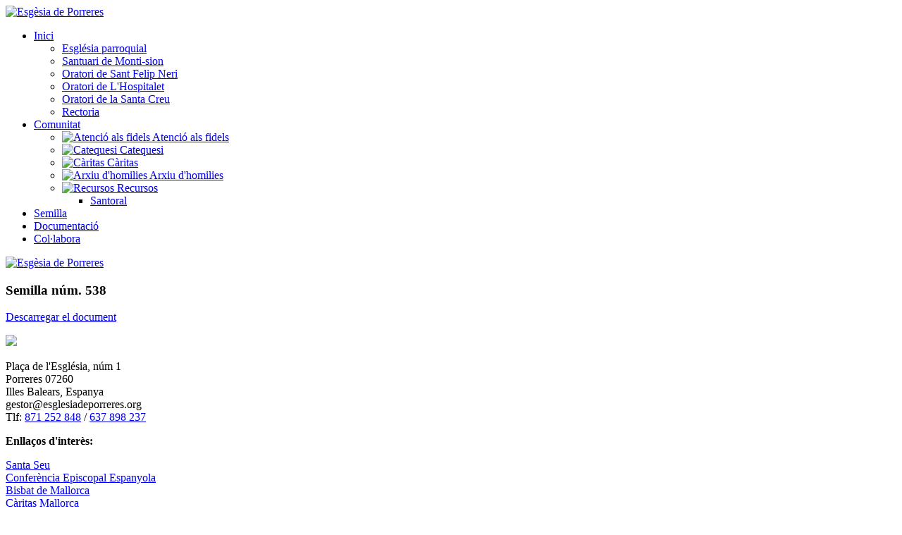

--- FILE ---
content_type: text/html; charset=utf-8
request_url: https://www.esglesiadeporreres.org/index.php/semilles/1688-semilla-num-538
body_size: 4596
content:
            <!DOCTYPE html>
<html lang="ca-ES" dir="ltr">
        <head prefix="og: http://ogp.me/ns# fb: http://ogp.me/ns/fb# article: http://ogp.me/ns/article#">
    
            <meta name="viewport" content="width=device-width, initial-scale=1.0">
        <meta http-equiv="X-UA-Compatible" content="IE=edge" />
        

                <link rel="icon" type="image/x-icon" href="/templates/jl_believe_lite/custom/images/logos/favicon.svg" />
        
            
         <meta charset="utf-8">
	<meta name="description" content="Església de Porreres">
	<meta name="generator" content="Joomla! - Open Source Content Management">
	<title>Semilla núm. 538 - Església de Porreres</title>

    <link href="/media/vendor/joomla-custom-elements/css/joomla-alert.min.css?0.2.0" rel="stylesheet" />
	<link href="/templates/jl_believe_lite/css/jluikit.min.css" rel="stylesheet" />
	<link href="/media/gantry5/engines/nucleus/css-compiled/nucleus.css" rel="stylesheet" />
	<link href="/templates/jl_believe_lite/custom/css-compiled/believe_19.css" rel="stylesheet" />
	<link href="/media/gantry5/engines/nucleus/css-compiled/bootstrap5.css" rel="stylesheet" />
	<link href="/media/system/css/joomla-fontawesome.min.css" rel="stylesheet" />
	<link href="/media/system/css/debug.css" rel="stylesheet" />
	<link href="/media/gantry5/assets/css/font-awesome5-all.min.css" rel="stylesheet" />
	<link href="/templates/jl_believe_lite/custom/css-compiled/believe-joomla_19.css" rel="stylesheet" />
	<link href="/templates/jl_believe_lite/custom/css-compiled/custom_19.css" rel="stylesheet" />
	<style>html {height: auto;}</style>

    <script type="application/json" class="joomla-script-options new">{"joomla.jtext":{"ERROR":"Error","MESSAGE":"Missatge","NOTICE":"Av\u00eds","WARNING":"Av\u00eds","JCLOSE":"Tanca","JOK":"B\u00c9","JOPEN":"Obre"},"system.paths":{"root":"","rootFull":"https:\/\/www.esglesiadeporreres.org\/","base":"","baseFull":"https:\/\/www.esglesiadeporreres.org\/"},"csrf.token":"8503bb37acfe3bab654f326908ac37db"}</script>
	<script src="/media/system/js/core.min.js?bea7b244e267b04087cedcf531f6fe827a8e101f"></script>
	<script src="/media/system/js/messages-es5.min.js?70b6651d6deab46dc8a25f03338f66f540cc62e2" nomodule defer></script>
	<script src="/media/system/js/messages.min.js?7425e8d1cb9e4f061d5e30271d6d99b085344117" type="module"></script>
	<script src="/templates/jl_believe_lite/js/jluikit.min.js"></script>
	<meta property="og:type" content="article">
	<meta property="og:title" content="Semilla núm. 538 - Església de Porreres">
	<meta property="og:url" content="https://www.esglesiadeporreres.org/index.php/semilles/1688-semilla-num-538">
	<meta property="og:site_name" content="Església de Porreres">
	<meta property="og:description" content="Església de Porreres">

    
                
</head>

    <body class="gantry site com_content view-article layout-blog no-task dir-ltr itemid-235 outline-19 g-default g-style-preset1">
        
                    

        
        <div id="g-page-surround">
                                    

                                            
                
            <section id="g-navigation" class="nomarginall nopaddingall">
                                        <div class="g-grid">                        

        <div class="g-block size-100 nomargintop nopaddingtop nomarginbottom nopaddingbottom noimage">
             <div id="jlnavbar-1405-particle" class="g-content g-particle">            <div id="jlnavbar-1405" class="tm-header menu-extended horizontal-right jl-visible@m" jl-header>

<div jl-sticky media="@m" show-on-up animation="jl-animation-slide-top" cls-active="jl-navbar-sticky" sel-target=".jl-navbar-container">

<div class="jl-navbar-container">

    <div class="jl-container">
        

    <nav class="jl-navbar jl-main-nav" jl-navbar="boundary: #jlnavbar-1405 .jl-navbar;">

                <div class="jl-navbar-left">

                    <a class="jl-navbar-item jl-logo" href="/" title="Esgèsia de Porreres" aria-label="Back to the homepage" rel="home" >
                
        
            <img src="/images/logos/logo_blau.png" style="max-height: 40px" alt="Esgèsia de Porreres">
    

            </a>
        
        
        
        
        </div>
        
        
                <div class="jl-navbar-right">

                <ul class="jl-navbar-nav">
                                                                                                                                                
        
                
        
                
        
                
                        <li class="item-8 jl-parent">
                                    <a href="/index.php">
                                                                    Inici
            
                        <span jl-navbar-parent-icon></span>                    </a>
                
                                                                                                                        <div class="jl-navbar-dropdown">
                                                                                    <ul class="jl-nav jl-nav-default jl-nav-divider jl-navbar-dropdown-nav">
                                                                                                                                                                
        
                
        
                
        
                
                        <li class="item-214">
                                    <a href="/index.php/inici/parroquia">
                                                                    Església parroquial
            
                                            </a>
                
                            </li>
    
                                                                                                                                
        
                
        
                
        
                
                        <li class="item-215">
                                    <a href="/index.php/inici/monti-sion">
                                                                    Santuari de Monti-sion
            
                                            </a>
                
                            </li>
    
                                                                                                                                
        
                
                                                                                                                                
                
        
                
                        <li class="item-216">
                                    <a href="https://www.oratorideporreres.com" target="_blank" rel="noopener&#x20;noreferrer">
                                                                    Oratori de Sant Felip Neri
            
                                            </a>
                
                            </li>
    
                                                                                                                                
        
                
        
                
        
                
                        <li class="item-217">
                                    <a href="/index.php/inici/lhospitalet">
                                                                    Oratori de L&#039;Hospitalet
            
                                            </a>
                
                            </li>
    
                                                                                                                                
        
                
        
                
        
                
                        <li class="item-218">
                                    <a href="/index.php/inici/oratori-de-la-santa-creu">
                                                                    Oratori de la Santa Creu
            
                                            </a>
                
                            </li>
    
                                                                                                                                
        
                
        
                
        
                
                        <li class="item-221">
                                    <a href="/index.php/inici/rectoria">
                                                                    Rectoria
            
                                            </a>
                
                            </li>
    
    
            </ul>
                    
    
                    </div>
                
            </li>
    
                                                                                                                                
        
                
        
                
        
                
                        <li class="item-222 jl-parent">
                                    <a href="/index.php/comunitat">
                                                                    Comunitat
            
                        <span jl-navbar-parent-icon></span>                    </a>
                
                                                                                                                        <div class="jl-navbar-dropdown">
                                                                                    <ul class="jl-nav jl-nav-default jl-nav-divider jl-navbar-dropdown-nav">
                                                                                                                                                                
        
                
        
                
        
                
                        <li class="item-223">
                                    <a href="/index.php/comunitat/atencio-als-fidels">
                                                    <img src="/images/comunitat/horari.jpg#joomlaImage://local-images/comunitat/horari.jpg?width=400&amp;height=225" alt="Atenció als fidels" />
                                                                    Atenció als fidels
            
                                            </a>
                
                            </li>
    
                                                                                                                                
        
                
        
                
        
                
                        <li class="item-173">
                                    <a href="/index.php/comunitat/catequesi">
                                                    <img src="/images/comunitat/catequesis.jpg#joomlaImage://local-images/comunitat/catequesis.jpg?width=400&amp;height=226" alt="Catequesi" />
                                                                    Catequesi
            
                                            </a>
                
                            </li>
    
                                                                                                                                
        
                
        
                
        
                
                        <li class="item-21">
                                    <a href="/index.php/comunitat/tenda-solidari">
                                                    <img src="/images/comunitat/tenda.png#joomlaImage://local-images/comunitat/tenda.png?width=491&amp;height=277" alt="Càritas" />
                                                                    Càritas
            
                                            </a>
                
                            </li>
    
                                                                                                                                
        
                
        
                
        
                
                        <li class="item-136">
                                    <a href="/index.php/comunitat/homilies">
                                                    <img src="/images/comunitat/homilies.jpg#joomlaImage://local-images/comunitat/homilies.jpg?width=400&amp;height=225" alt="Arxiu d&#039;homilies" />
                                                                    Arxiu d&#039;homilies
            
                                            </a>
                
                            </li>
    
                                                                                                                                
        
                
        
                
        
                
                        <li class="item-232 jl-parent">
                                    <a href="/index.php/comunitat/recursos">
                                                    <img src="/images/llocs/esglesia/capitell.jpg#joomlaImage://local-images/llocs/esglesia/capitell.jpg?width=3056&amp;height=1719" alt="Recursos" />
                                                                    Recursos
            
                        <span jl-navbar-parent-icon></span>                    </a>
                
                                                                                                                                                                                    <ul class="jl-nav-sub">
                                                                                                                                                                
        
                
        
                
        
                
                        <li class="item-233">
                                    <a href="/index.php/comunitat/recursos/santoral">
                                                                    Santoral
            
                                            </a>
                
                            </li>
    
    
            </ul>
                    
    
                
            </li>
    
    
            </ul>
                    
    
                    </div>
                
            </li>
    
                                                                                                                                
        
                
        
                
        
                
                        <li class="item-36">
                                    <a href="/index.php/semilla">
                                                                    Semilla
            
                                            </a>
                
                            </li>
    
                                                                                                                                
        
                
        
                
        
                
                        <li class="item-220">
                                    <a href="/index.php/documentacio">
                                                                    Documentació
            
                                            </a>
                
                            </li>
    
                                                                                                                                
        
                
        
                
        
                
                        <li class="item-210">
                                    <a href="/index.php/col-labora">
                                                                    Col·labora
            
                                            </a>
                
                            </li>
    
    
        </ul>
        
        
        
        
        
        </div>
        
    </nav>

        
    </div>
</div>

</div>

</div>


<div class="tm-header-mobile jl-hidden@m">


<div class="jl-navbar-container">

            <div class="jl-container">
    
        <nav class="jl-navbar" jl-navbar="container: .tm-header-mobile">

            
                <div class="jl-navbar-left">

                                        <a class="jl-navbar-item jl-logo" href="/" title="Esgèsia de Porreres" aria-label="Back to the homepage" rel="home" >
                        
        
            <img src="/images/logos/logo_blau.png" style="max-height: 40px" alt="Esgèsia de Porreres">
    

                    </a>
                    
                    
                </div>
            
            
                            <div class="jl-navbar-right">
                    
                                            <a class="jl-navbar-toggle jl-navbar-toggle-animate mobile-toggle" href="#mobile-jlnavbar-1405" jl-toggle="animation: jl-animation-fade" aria-label="Open Menu">
<span jl-navbar-toggle-icon></span>
</a>

                                    </div>
            
        </nav>

            </div>
    
</div>


    












</div>
            </div>
        </div>
            </div>
            
    </section>
                                    
                        
                    
                    
                
    
                <section id="g-container-main" class="g-wrapper jl-section">
                <div class="jl-container">                    <div class="g-grid">                        

        <div class="g-block size-100">
             <main id="g-mainbar">
                                        <div class="g-grid">                        

        <div class="g-block size-100">
             <div class="g-system-messages">
                                            <div id="system-message-container" aria-live="polite"></div>

            
    </div>
        </div>
            </div>
                            <div class="g-grid">                        

        <div class="g-block size-100">
             <div class="g-content">
                                                            <div class="platform-content container"><div class="row"><div class="col"><div class="com-content-article item-page">
	<article class="jl-article" itemscope itemtype="https://schema.org/Article" data-permalink="https://www.esglesiadeporreres.org/index.php/semilles/1688-semilla-num-538">
		<meta itemprop="inLanguage" content="ca-ES">
		<meta property="author" typeof="Person" content="Marc Prieto Gornals">
		<meta property="dateModified" content="2000-09-14T00:00:00+02:00">
		<meta property="datePublished" content="2023-02-15T11:48:23+01:00">
		<meta class="jl-margin-remove-adjacent" property="articleSection" content="Semilles">
      
		
		
		
				<div class="page-header">
			<h1 itemprop="headline" class="jl-margin-remove-bottom jl-article-title">
				Semilla núm. 538			</h1>
											</div>
		
				
		
				
																<div itemprop="articleBody" class="com-content-article__body jl-margin-top">
			<p><object type="application/pdf" data='/images/semilles/semilla538setembre2000_organized.pdf' style="width:100%; height:60vh">
    <p><a href="/images/semilles/semilla538setembre2000_organized.pdf" download>Descarregar el document</a></p>
</object></p> 		</div>	

		
			

				
															</article>
</div></div></div></div>
    
            
    </div>
        </div>
            </div>
            
    </main>
        </div>
            </div>
    </div>
        
    </section>
    
                                        
                            
            <section id="g-copyright" class="custom-footer">
                <div class="jl-container">                                <div class="g-grid">                        

        <div class="g-block  size-33-3">
             <div id="custom-9307-particle" class="g-content g-particle">            <img style="width: 200px" src="/images/logos/logo_blanc.svg"></img>
<p>
Plaça de l'Església, núm 1<br />
Porreres  07260 <br />
Illes Balears, Espanya<br />
gestor@esglesiadeporreres.org<br />
Tlf: <a href="tel:871252848">871 252 848</a> / <a href="tel:637898237">637 898 237</a>
</p>
            </div>
        </div>
                    

        <div class="g-block  size-33-3">
             <div id="custom-9053-particle" class="g-content g-particle">            <p><strong>Enllaços d'interès:</strong></p>
<p>
<a href="https://www.vatican.va/content/vatican/es.html" target="_blank">Santa Seu</a><br />
<a href="https://www.conferenciaepiscopal.es/
" target="_blank">Conferència Episcopal Espanyola
</a><br />
<a href="https://www.bisbatdemallorca.org/
" target="_blank">Bisbat de Mallorca
</a><br />
<a href="https://www.caritasmallorca.org/
" target="_blank">Càritas Mallorca
</a><br />
<a href="https://www.seminarimallorca.org/?lang=ca" target="_blank">Seminari diocesà de Mallorca
</a><br />
<a
href="https://www.paradarluz.com/" target="_blank">Protecció de menors
</a><br />
</p>
            </div>
        </div>
                    

        <div class="g-block  size-33-3">
             <div id="custom-2743-particle" class="g-content g-particle">            <p>Compte bancari per aportacions  i donatius:</p>
<p>ES43 2100 0099 2402 0002 1645</p>

<a href="https://www.donoamiiglesia.es/san/Home#!/donar/72abeaa3-ed3e-e611-80e8-005056b101e1" target="_blank">Donatiu en línia amb desgravació fiscal</a><br />
            </div>
        </div>
            </div>
                            <div class="g-grid">                        

        <div class="g-block size-100 nomargintop nopaddingtop align-right">
             <div id="custom-5453-particle" class="g-content g-particle">            <a href="/index.php/avis-legal">Avís legal</a>
            </div>
        </div>
            </div>
            </div>
        
    </section>
                    
                        

        </div>
                    <div id="mobile-jlnavbar-1405" jl-offcanvas="mode: push; flip: true; overlay: true;">
    <div class="tm-nav-mobile jl-offcanvas-bar">

            <button class="jl-offcanvas-close" type="button" jl-close aria-label="Close Menu"></button>
    
        
            <div class="jl-child-width-1-1" jl-grid>
                
                                <div>
                    <ul class="jl-nav jl-nav-default jl-text-left jl-nav-divider" jl-nav="targets: > .js-accordion; toggle: > button">
                                                                                                                            
        
                        
        
                                        <li class="item-8 jl-parent">
                            <a href="/index.php">
                                                            Inici
            
                    <span jl-nav-parent-icon></span>                </a>
                        																<ul class="jl-nav-sub">
					                                                                                                    
        
                        
        
                                        <li class="item-214">
                            <a href="/index.php/inici/parroquia">
                                                            Església parroquial
            
                                    </a>
                                  </li>

    
                                                                                                
        
                        
        
                                        <li class="item-215">
                            <a href="/index.php/inici/monti-sion">
                                                            Santuari de Monti-sion
            
                                    </a>
                                  </li>

    
                                                                                                
                                                                                                                                
                        
        
                                        <li class="item-216">
                            <a href="https://www.oratorideporreres.com" target="_blank" rel="noopener&#x20;noreferrer">
                                                            Oratori de Sant Felip Neri
            
                                    </a>
                                  </li>

    
                                                                                                
        
                        
        
                                        <li class="item-217">
                            <a href="/index.php/inici/lhospitalet">
                                                            Oratori de L&#039;Hospitalet
            
                                    </a>
                                  </li>

    
                                                                                                
        
                        
        
                                        <li class="item-218">
                            <a href="/index.php/inici/oratori-de-la-santa-creu">
                                                            Oratori de la Santa Creu
            
                                    </a>
                                  </li>

    
                                                                                                
        
                        
        
                                        <li class="item-221">
                            <a href="/index.php/inici/rectoria">
                                                            Rectoria
            
                                    </a>
                                  </li>

    
    
			</ul>

	          </li>

    
                                                                                                
        
                        
        
                                        <li class="item-222 jl-parent">
                            <a href="/index.php/comunitat">
                                                            Comunitat
            
                    <span jl-nav-parent-icon></span>                </a>
                        																<ul class="jl-nav-sub">
					                                                                                                    
        
                        
        
                                        <li class="item-223">
                            <a href="/index.php/comunitat/atencio-als-fidels">
                                            <img src="/images/comunitat/horari.jpg#joomlaImage://local-images/comunitat/horari.jpg?width=400&amp;height=225" alt="Atenció als fidels" />
                                                            Atenció als fidels
            
                                    </a>
                                  </li>

    
                                                                                                
        
                        
        
                                        <li class="item-173">
                            <a href="/index.php/comunitat/catequesi">
                                            <img src="/images/comunitat/catequesis.jpg#joomlaImage://local-images/comunitat/catequesis.jpg?width=400&amp;height=226" alt="Catequesi" />
                                                            Catequesi
            
                                    </a>
                                  </li>

    
                                                                                                
        
                        
        
                                        <li class="item-21">
                            <a href="/index.php/comunitat/tenda-solidari">
                                            <img src="/images/comunitat/tenda.png#joomlaImage://local-images/comunitat/tenda.png?width=491&amp;height=277" alt="Càritas" />
                                                            Càritas
            
                                    </a>
                                  </li>

    
                                                                                                
        
                        
        
                                        <li class="item-136">
                            <a href="/index.php/comunitat/homilies">
                                            <img src="/images/comunitat/homilies.jpg#joomlaImage://local-images/comunitat/homilies.jpg?width=400&amp;height=225" alt="Arxiu d&#039;homilies" />
                                                            Arxiu d&#039;homilies
            
                                    </a>
                                  </li>

    
                                                                                                
        
                        
        
                                        <li class="item-232 jl-parent">
                            <a href="/index.php/comunitat/recursos">
                                            <img src="/images/llocs/esglesia/capitell.jpg#joomlaImage://local-images/llocs/esglesia/capitell.jpg?width=3056&amp;height=1719" alt="Recursos" />
                                                            Recursos
            
                    <span jl-nav-parent-icon></span>                </a>
                        																<ul class="jl-nav-sub">
					                                                                                                    
        
                        
        
                                        <li class="item-233">
                            <a href="/index.php/comunitat/recursos/santoral">
                                                            Santoral
            
                                    </a>
                                  </li>

    
    
			</ul>

	          </li>

    
    
			</ul>

	          </li>

    
                                                                                                
        
                        
        
                                        <li class="item-36">
                            <a href="/index.php/semilla">
                                                            Semilla
            
                                    </a>
                                  </li>

    
                                                                                                
        
                        
        
                                        <li class="item-220">
                            <a href="/index.php/documentacio">
                                                            Documentació
            
                                    </a>
                                  </li>

    
                                                                                                
        
                        
        
                                        <li class="item-210">
                            <a href="/index.php/col-labora">
                                                            Col·labora
            
                                    </a>
                                  </li>

    
    
                    </ul>
                </div>
                                
                
            </div>

        
    </div>
</div>


                        <script type="text/javascript" src="/media/gantry5/assets/js/main.js"></script>
    

    

        
    </body>
</html>
